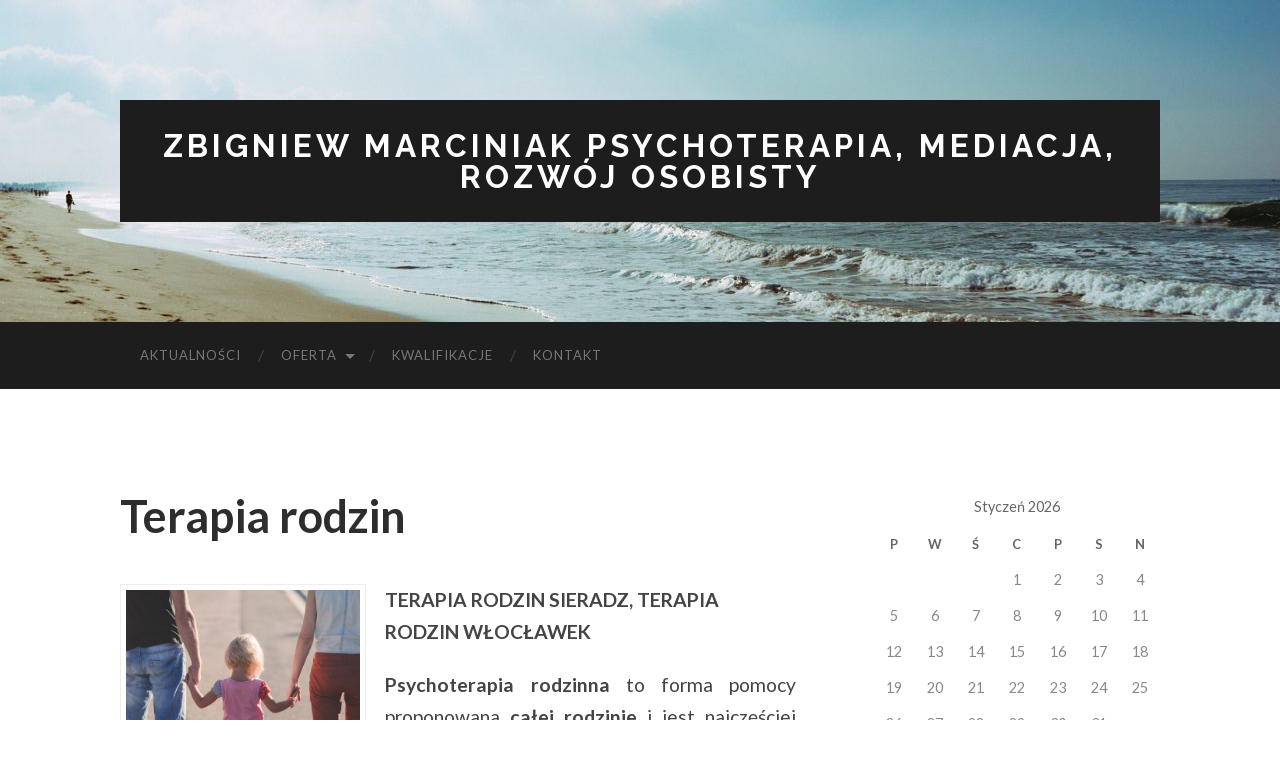

--- FILE ---
content_type: text/html; charset=UTF-8
request_url: http://zbigniewmarciniak-psychoterapia.pl/oferta/psychoterapia/terapia-rodzin/
body_size: 7975
content:
<!DOCTYPE html>

<html lang="pl-PL">

	<head>
		
		<meta charset="UTF-8">
		<meta name="viewport" content="width=device-width, initial-scale=1.0, maximum-scale=1.0, user-scalable=no" >
				
				 
		<title>Terapia rodzin &#8211; Zbigniew Marciniak Psychoterapia, Mediacja, Rozw&oacute;j Osobisty</title>
<link rel='dns-prefetch' href='//maps.googleapis.com' />
<link rel='dns-prefetch' href='//s.w.org' />
<link rel="alternate" type="application/rss+xml" title="Zbigniew Marciniak Psychoterapia, Mediacja, Rozw&oacute;j Osobisty &raquo; Kanał z wpisami" href="http://zbigniewmarciniak-psychoterapia.pl/feed/" />
<link rel="alternate" type="application/rss+xml" title="Zbigniew Marciniak Psychoterapia, Mediacja, Rozw&oacute;j Osobisty &raquo; Kanał z komentarzami" href="http://zbigniewmarciniak-psychoterapia.pl/comments/feed/" />
		<script type="text/javascript">
			window._wpemojiSettings = {"baseUrl":"https:\/\/s.w.org\/images\/core\/emoji\/2\/72x72\/","ext":".png","svgUrl":"https:\/\/s.w.org\/images\/core\/emoji\/2\/svg\/","svgExt":".svg","source":{"concatemoji":"http:\/\/zbigniewmarciniak-psychoterapia.pl\/wp-includes\/js\/wp-emoji-release.min.js?ver=4.6.25"}};
			!function(e,o,t){var a,n,r;function i(e){var t=o.createElement("script");t.src=e,t.type="text/javascript",o.getElementsByTagName("head")[0].appendChild(t)}for(r=Array("simple","flag","unicode8","diversity","unicode9"),t.supports={everything:!0,everythingExceptFlag:!0},n=0;n<r.length;n++)t.supports[r[n]]=function(e){var t,a,n=o.createElement("canvas"),r=n.getContext&&n.getContext("2d"),i=String.fromCharCode;if(!r||!r.fillText)return!1;switch(r.textBaseline="top",r.font="600 32px Arial",e){case"flag":return(r.fillText(i(55356,56806,55356,56826),0,0),n.toDataURL().length<3e3)?!1:(r.clearRect(0,0,n.width,n.height),r.fillText(i(55356,57331,65039,8205,55356,57096),0,0),a=n.toDataURL(),r.clearRect(0,0,n.width,n.height),r.fillText(i(55356,57331,55356,57096),0,0),a!==n.toDataURL());case"diversity":return r.fillText(i(55356,57221),0,0),a=(t=r.getImageData(16,16,1,1).data)[0]+","+t[1]+","+t[2]+","+t[3],r.fillText(i(55356,57221,55356,57343),0,0),a!=(t=r.getImageData(16,16,1,1).data)[0]+","+t[1]+","+t[2]+","+t[3];case"simple":return r.fillText(i(55357,56835),0,0),0!==r.getImageData(16,16,1,1).data[0];case"unicode8":return r.fillText(i(55356,57135),0,0),0!==r.getImageData(16,16,1,1).data[0];case"unicode9":return r.fillText(i(55358,56631),0,0),0!==r.getImageData(16,16,1,1).data[0]}return!1}(r[n]),t.supports.everything=t.supports.everything&&t.supports[r[n]],"flag"!==r[n]&&(t.supports.everythingExceptFlag=t.supports.everythingExceptFlag&&t.supports[r[n]]);t.supports.everythingExceptFlag=t.supports.everythingExceptFlag&&!t.supports.flag,t.DOMReady=!1,t.readyCallback=function(){t.DOMReady=!0},t.supports.everything||(a=function(){t.readyCallback()},o.addEventListener?(o.addEventListener("DOMContentLoaded",a,!1),e.addEventListener("load",a,!1)):(e.attachEvent("onload",a),o.attachEvent("onreadystatechange",function(){"complete"===o.readyState&&t.readyCallback()})),(a=t.source||{}).concatemoji?i(a.concatemoji):a.wpemoji&&a.twemoji&&(i(a.twemoji),i(a.wpemoji)))}(window,document,window._wpemojiSettings);
		</script>
		<style type="text/css">
img.wp-smiley,
img.emoji {
	display: inline !important;
	border: none !important;
	box-shadow: none !important;
	height: 1em !important;
	width: 1em !important;
	margin: 0 .07em !important;
	vertical-align: -0.1em !important;
	background: none !important;
	padding: 0 !important;
}
</style>
<link rel='stylesheet' id='SFSImainCss-css'  href='http://zbigniewmarciniak-psychoterapia.pl/wp-content/plugins/ultimate-social-media-icons/css/sfsi-style.css?ver=4.6.25' type='text/css' media='all' />
<link rel='stylesheet' id='disable_sfsi-css'  href='http://zbigniewmarciniak-psychoterapia.pl/wp-content/plugins/ultimate-social-media-icons/css/disable_sfsi.css?ver=4.6.25' type='text/css' media='all' />
<link rel='stylesheet' id='google-maps-builder-plugin-styles-css'  href='http://zbigniewmarciniak-psychoterapia.pl/wp-content/plugins/google-maps-builder/vendor/wordimpress/maps-builder-core/assets/css/google-maps-builder.min.css?ver=2.1.1' type='text/css' media='all' />
<link rel='stylesheet' id='google-maps-builder-map-icons-css'  href='http://zbigniewmarciniak-psychoterapia.pl/wp-content/plugins/google-maps-builder/vendor/wordimpress/maps-builder-core/includes/libraries/map-icons/css/map-icons.css?ver=2.1.1' type='text/css' media='all' />
<link rel='stylesheet' id='hemingway_googleFonts-css'  href='//fonts.googleapis.com/css?family=Lato%3A400%2C700%2C400italic%2C700italic%7CRaleway%3A700%2C400&#038;ver=4.6.25' type='text/css' media='all' />
<link rel='stylesheet' id='hemingway_style-css'  href='http://zbigniewmarciniak-psychoterapia.pl/wp-content/themes/hemingway/style.css?ver=4.6.25' type='text/css' media='all' />
<script type='text/javascript' src='http://zbigniewmarciniak-psychoterapia.pl/wp-includes/js/jquery/jquery.js?ver=1.12.4'></script>
<script type='text/javascript' src='http://zbigniewmarciniak-psychoterapia.pl/wp-includes/js/jquery/jquery-migrate.min.js?ver=1.4.1'></script>
<script type='text/javascript' src='https://maps.googleapis.com/maps/api/js?v=3.exp&#038;libraries=places&#038;ver=4.6.25'></script>
<link rel='https://api.w.org/' href='http://zbigniewmarciniak-psychoterapia.pl/wp-json/' />
<link rel="EditURI" type="application/rsd+xml" title="RSD" href="http://zbigniewmarciniak-psychoterapia.pl/xmlrpc.php?rsd" />
<link rel="wlwmanifest" type="application/wlwmanifest+xml" href="http://zbigniewmarciniak-psychoterapia.pl/wp-includes/wlwmanifest.xml" /> 
<meta name="generator" content="WordPress 4.6.25" />
<link rel="canonical" href="http://zbigniewmarciniak-psychoterapia.pl/oferta/psychoterapia/terapia-rodzin/" />
<link rel='shortlink' href='http://zbigniewmarciniak-psychoterapia.pl/?p=25' />
<link rel="alternate" type="application/json+oembed" href="http://zbigniewmarciniak-psychoterapia.pl/wp-json/oembed/1.0/embed?url=http%3A%2F%2Fzbigniewmarciniak-psychoterapia.pl%2Foferta%2Fpsychoterapia%2Fterapia-rodzin%2F" />
<link rel="alternate" type="text/xml+oembed" href="http://zbigniewmarciniak-psychoterapia.pl/wp-json/oembed/1.0/embed?url=http%3A%2F%2Fzbigniewmarciniak-psychoterapia.pl%2Foferta%2Fpsychoterapia%2Fterapia-rodzin%2F&#038;format=xml" />
<meta name="[base64]" content="VLNSM26HEpyvBrsufajn"/><meta name="viewport" content="width=device-width, initial-scale=1">      
	      <!--Customizer CSS--> 
	      
	      <style type="text/css">
	           	           	           	           	           	           	           	           	           	           	           	           	           	           	           	           	           	           	           	           	           	           	           	           	           	           	           	           	           	           	           	           	           	           	           	           	           	           	           	           	           	           	           	           	           	           	           	           	           	           	           	           	           	           	           	           	           	           	           	           	           	           	           	           	           	           	           	           	           	           	           	           	           	           	           	           
	           	           	      </style> 
	      
	      <!--/Customizer CSS-->
	      
      	
	</head>
	
	<body class="page page-id-25 page-child parent-pageid-21 page-template-default">
	
		<div class="big-wrapper">
	
			<div class="header-cover section bg-dark-light no-padding">
		
				<div class="header section" style="background-image: url(http://zbigniewmarciniak-psychoterapia.pl/wp-content/uploads/2016/10/cropped-sea-beach-footprint-steps.jpg);">
							
					<div class="header-inner section-inner">
					
											
							<div class="blog-info">
							
								<h2 class="blog-title">
									<a href="http://zbigniewmarciniak-psychoterapia.pl" title="Zbigniew Marciniak Psychoterapia, Mediacja, Rozw&oacute;j Osobisty &mdash; " rel="home">Zbigniew Marciniak Psychoterapia, Mediacja, Rozw&oacute;j Osobisty</a>
								</h2>
								
															
							</div> <!-- /blog-info -->
							
															
					</div> <!-- /header-inner -->
								
				</div> <!-- /header -->
			
			</div> <!-- /bg-dark -->
			
			<div class="navigation section no-padding bg-dark">
			
				<div class="navigation-inner section-inner">
				
					<div class="toggle-container hidden">
			
						<div class="nav-toggle toggle">
								
							<div class="bar"></div>
							<div class="bar"></div>
							<div class="bar"></div>
							
							<div class="clear"></div>
						
						</div>
						
						<div class="search-toggle toggle">
								
							<div class="metal"></div>
							<div class="glass"></div>
							<div class="handle"></div>
						
						</div>
						
						<div class="clear"></div>
					
					</div> <!-- /toggle-container -->
					
					<div class="blog-search hidden">
					
						<form method="get" class="searchform" action="http://zbigniewmarciniak-psychoterapia.pl/">
	<input type="search" value="" placeholder="Search form" name="s" id="s" /> 
	<input type="submit" id="searchsubmit" value="Search">
</form>					
					</div>
				
					<ul class="blog-menu">
					
						<li id="menu-item-74" class="menu-item menu-item-type-post_type menu-item-object-page menu-item-74"><a href="http://zbigniewmarciniak-psychoterapia.pl/aktualnosci/">Aktualności</a></li>
<li id="menu-item-60" class="menu-item menu-item-type-post_type menu-item-object-page current-page-ancestor current-menu-ancestor current_page_ancestor menu-item-has-children has-children menu-item-60"><a href="http://zbigniewmarciniak-psychoterapia.pl/oferta/">Oferta</a>
<ul class="sub-menu">
	<li id="menu-item-61" class="menu-item menu-item-type-post_type menu-item-object-page current-page-ancestor current-menu-ancestor current-menu-parent current-page-parent current_page_parent current_page_ancestor menu-item-has-children has-children menu-item-61"><a href="http://zbigniewmarciniak-psychoterapia.pl/oferta/psychoterapia/">Psychoterapia</a>
	<ul class="sub-menu">
		<li id="menu-item-62" class="menu-item menu-item-type-post_type menu-item-object-page menu-item-62"><a href="http://zbigniewmarciniak-psychoterapia.pl/oferta/konsultacja-psychoterapeutyczna/">Konsultacja Psychoterapeutyczna</a></li>
		<li id="menu-item-63" class="menu-item menu-item-type-post_type menu-item-object-page menu-item-63"><a href="http://zbigniewmarciniak-psychoterapia.pl/oferta/psychoterapia/terapia-indywidualna/">Terapia indywidualna</a></li>
		<li id="menu-item-68" class="menu-item menu-item-type-post_type menu-item-object-page menu-item-68"><a href="http://zbigniewmarciniak-psychoterapia.pl/oferta/psychoterapia/terapia-grupowa/">Terapia grupowa</a></li>
		<li id="menu-item-67" class="menu-item menu-item-type-post_type menu-item-object-page menu-item-67"><a href="http://zbigniewmarciniak-psychoterapia.pl/oferta/psychoterapia/terapia-malzenstw-i-par/">Terapia małżeństw i par</a></li>
		<li id="menu-item-66" class="menu-item menu-item-type-post_type menu-item-object-page current-menu-item page_item page-item-25 current_page_item menu-item-66"><a href="http://zbigniewmarciniak-psychoterapia.pl/oferta/psychoterapia/terapia-rodzin/">Terapia rodzin</a></li>
	</ul>
</li>
	<li id="menu-item-64" class="menu-item menu-item-type-post_type menu-item-object-page menu-item-64"><a href="http://zbigniewmarciniak-psychoterapia.pl/oferta/sesje-interwencji-kryzysowej/">Sesje interwencji kryzysowej</a></li>
	<li id="menu-item-69" class="menu-item menu-item-type-post_type menu-item-object-page menu-item-69"><a href="http://zbigniewmarciniak-psychoterapia.pl/oferta/mediacje-rodzinne/">Mediacje rodzinne</a></li>
	<li id="menu-item-70" class="menu-item menu-item-type-post_type menu-item-object-page menu-item-70"><a href="http://zbigniewmarciniak-psychoterapia.pl/oferta/rozwoj-osobisty/">Rozwój Osobisty (Life Coaching)</a></li>
</ul>
</li>
<li id="menu-item-65" class="menu-item menu-item-type-post_type menu-item-object-page menu-item-65"><a href="http://zbigniewmarciniak-psychoterapia.pl/kwalifikacje/">Kwalifikacje</a></li>
<li id="menu-item-71" class="menu-item menu-item-type-post_type menu-item-object-page menu-item-71"><a href="http://zbigniewmarciniak-psychoterapia.pl/kontakt/">Kontakt</a></li>
						
						<div class="clear"></div>
												
					 </ul>
					 
					 <ul class="mobile-menu">
					
						<li class="menu-item menu-item-type-post_type menu-item-object-page menu-item-74"><a href="http://zbigniewmarciniak-psychoterapia.pl/aktualnosci/">Aktualności</a></li>
<li class="menu-item menu-item-type-post_type menu-item-object-page current-page-ancestor current-menu-ancestor current_page_ancestor menu-item-has-children has-children menu-item-60"><a href="http://zbigniewmarciniak-psychoterapia.pl/oferta/">Oferta</a>
<ul class="sub-menu">
	<li class="menu-item menu-item-type-post_type menu-item-object-page current-page-ancestor current-menu-ancestor current-menu-parent current-page-parent current_page_parent current_page_ancestor menu-item-has-children has-children menu-item-61"><a href="http://zbigniewmarciniak-psychoterapia.pl/oferta/psychoterapia/">Psychoterapia</a>
	<ul class="sub-menu">
		<li class="menu-item menu-item-type-post_type menu-item-object-page menu-item-62"><a href="http://zbigniewmarciniak-psychoterapia.pl/oferta/konsultacja-psychoterapeutyczna/">Konsultacja Psychoterapeutyczna</a></li>
		<li class="menu-item menu-item-type-post_type menu-item-object-page menu-item-63"><a href="http://zbigniewmarciniak-psychoterapia.pl/oferta/psychoterapia/terapia-indywidualna/">Terapia indywidualna</a></li>
		<li class="menu-item menu-item-type-post_type menu-item-object-page menu-item-68"><a href="http://zbigniewmarciniak-psychoterapia.pl/oferta/psychoterapia/terapia-grupowa/">Terapia grupowa</a></li>
		<li class="menu-item menu-item-type-post_type menu-item-object-page menu-item-67"><a href="http://zbigniewmarciniak-psychoterapia.pl/oferta/psychoterapia/terapia-malzenstw-i-par/">Terapia małżeństw i par</a></li>
		<li class="menu-item menu-item-type-post_type menu-item-object-page current-menu-item page_item page-item-25 current_page_item menu-item-66"><a href="http://zbigniewmarciniak-psychoterapia.pl/oferta/psychoterapia/terapia-rodzin/">Terapia rodzin</a></li>
	</ul>
</li>
	<li class="menu-item menu-item-type-post_type menu-item-object-page menu-item-64"><a href="http://zbigniewmarciniak-psychoterapia.pl/oferta/sesje-interwencji-kryzysowej/">Sesje interwencji kryzysowej</a></li>
	<li class="menu-item menu-item-type-post_type menu-item-object-page menu-item-69"><a href="http://zbigniewmarciniak-psychoterapia.pl/oferta/mediacje-rodzinne/">Mediacje rodzinne</a></li>
	<li class="menu-item menu-item-type-post_type menu-item-object-page menu-item-70"><a href="http://zbigniewmarciniak-psychoterapia.pl/oferta/rozwoj-osobisty/">Rozwój Osobisty (Life Coaching)</a></li>
</ul>
</li>
<li class="menu-item menu-item-type-post_type menu-item-object-page menu-item-65"><a href="http://zbigniewmarciniak-psychoterapia.pl/kwalifikacje/">Kwalifikacje</a></li>
<li class="menu-item menu-item-type-post_type menu-item-object-page menu-item-71"><a href="http://zbigniewmarciniak-psychoterapia.pl/kontakt/">Kontakt</a></li>
						
					 </ul>
				 
				</div> <!-- /navigation-inner -->
				
			</div> <!-- /navigation -->
<div class="wrapper section-inner">						

	<div class="content left">
	
					
		<div class="posts">
	
			<div class="post">
			
																		
				<div class="post-header">
											
				    <h1 class="post-title">Terapia rodzin</h1>
				    				    
			    </div> <!-- /post-header -->
			   				        			        		                
				<div class="post-content">
							                                        
					<p style="text-align: justify;"><a href="http://zbigniewmarciniak-psychoterapia.pl/wp-content/uploads/2016/10/pexels-photo-173666.jpeg"><img class=" wp-image-150 alignleft" src="http://zbigniewmarciniak-psychoterapia.pl/wp-content/uploads/2016/10/pexels-photo-173666-300x200.jpeg" alt="pexels-photo-173666" width="246" height="164" srcset="http://zbigniewmarciniak-psychoterapia.pl/wp-content/uploads/2016/10/pexels-photo-173666-300x200.jpeg 300w, http://zbigniewmarciniak-psychoterapia.pl/wp-content/uploads/2016/10/pexels-photo-173666-768x512.jpeg 768w, http://zbigniewmarciniak-psychoterapia.pl/wp-content/uploads/2016/10/pexels-photo-173666-1024x683.jpeg 1024w, http://zbigniewmarciniak-psychoterapia.pl/wp-content/uploads/2016/10/pexels-photo-173666-676x451.jpeg 676w" sizes="(max-width: 246px) 100vw, 246px" /></a></p>
<p><strong>TERAPIA RODZIN SIERADZ, TERAPIA RODZIN WŁOCŁAWEK</strong></p>
<p style="text-align: justify;"><strong>Psychoterapia rodzinna</strong> to forma pomocy proponowana <strong>całej rodzinie </strong>i jest najczęściej stosowana w trudnościach występujących w ramach rodzin dwupokoleniowych (relacja rodzice-dzieci). Ma również zastosowanie w konfliktach między rodzeństwem, dziadkami i wnukami czy też z innymi osobami włączonymi w system rodzinny. Szczególnie polecana jest w sytuacjach, kiedy kłopoty funkcjonowania wiążą się z trudnościami relacyjnymi dotyczącymi dzieci i młodzieży. Problemy nawet jednego z członków rodziny, często dziecka, mogą wpływać na całą rodzinę, gdyż pozostaje ona we wzajemnych relacjach. Okresy ważnych zmian rozwojowych są sytuacjami w życiu rodziny, które mogą powodować zaburzenia jej funkcjonowania.</p>
<p style="text-align: justify;"><strong>Psychoterapia rodzinna</strong> pomaga zrozumieć w jaki sposób zachowania jednego członka wpływa na pozostałych i vice versa, uaktywnić zasoby rodziny i bazując na nich poszukiwać rozwiązań różnych kryzysów. Terapeuta wspólnie z rodziną szukają mechanizmów podtrzymujących trudności po to, aby rodzina miała na nie wpływ i mogła wprowadzać zmiany do swojego funkcjonowania.</p>
<p style="text-align: justify;">Najistotniejszą korzyścią z <strong>psychoterapii rodzinnej</strong> jest to, że umożliwia ona zmiany i pomoc nie tylko osobie dotkniętej objawami ale całej rodzinie. W efekcie końcowym zmienia się funkcjonowanie całego <strong>sytemu rodzinnego</strong>.</p>
<p>Spotkania najczęściej odbywają się co 2 &#8211; 3 tygodnie.</p>
<p><strong>Pomagam rodzinom: </strong></p>
<ul>
<li>przeżywającym kryzys życiowy, np. śmierć kogoś bliskiego</li>
<li>z trudnościami we wzajemnych kontaktach</li>
<li>niemogącym poradzić sobie z narastającymi konfliktami, kłótniami, agresją</li>
<li>przeżywającym chorobę jednego z członków rodziny</li>
<li>zagrożonym separacją lub rozwodem</li>
<li>po rozwodzie, którym trudno poradzić sobie z zaistniałymi zmianami</li>
<li>martwiącym się zachowaniem dziecka</li>
<li>doświadczających trudności wychowawczych, np. dziecko ucieka z domu, wagaruje lub zaniedbuje naukę</li>
<li>zagrożonych utratą kontaktu z dzieckiem</li>
<li>chcącym pracować nad poprawą wzajemnych relacji</li>
</ul>
<p>Czas trwania sesji rodzinnej to: 75 minut.</p>
<p style="text-align: justify;"><strong>Zbigniew Marciniak &#8211; Psychoterapia Rodzin Sieradz</strong></p>
<p style="text-align: justify;"><strong>Zbigniew Marciniak &#8211; Psychoterapia Rodzin Włocławek</strong></p>
<p style="text-align: justify;"><strong>tel. kontaktowy: 730 778 551</strong></p>
<p style="text-align: justify;"><strong>TERAPIA RODZIN SIERADZ, TERAPIA RODZIN WŁOCŁAWEK</strong></p>
					
																			            			                        
				</div> <!-- /post-content -->
								
			</div> <!-- /post -->
			
						
				
		
		
				
					
		</div> <!-- /posts -->
		
			
		<div class="clear"></div>
		
	</div> <!-- /content left -->
	
	
	<div class="sidebar right" role="complementary">
	
		<div class="widget widget_calendar"><div class="widget-content"><div id="calendar_wrap" class="calendar_wrap"><table id="wp-calendar">
	<caption>Styczeń 2026</caption>
	<thead>
	<tr>
		<th scope="col" title="poniedziałek">P</th>
		<th scope="col" title="wtorek">W</th>
		<th scope="col" title="środa">Ś</th>
		<th scope="col" title="czwartek">C</th>
		<th scope="col" title="piątek">P</th>
		<th scope="col" title="sobota">S</th>
		<th scope="col" title="niedziela">N</th>
	</tr>
	</thead>

	<tfoot>
	<tr>
		<td colspan="3" id="prev"><a href="http://zbigniewmarciniak-psychoterapia.pl/2016/09/">&laquo; Wrz</a></td>
		<td class="pad">&nbsp;</td>
		<td colspan="3" id="next" class="pad">&nbsp;</td>
	</tr>
	</tfoot>

	<tbody>
	<tr>
		<td colspan="3" class="pad">&nbsp;</td><td>1</td><td>2</td><td>3</td><td>4</td>
	</tr>
	<tr>
		<td>5</td><td>6</td><td>7</td><td>8</td><td>9</td><td>10</td><td>11</td>
	</tr>
	<tr>
		<td>12</td><td>13</td><td>14</td><td>15</td><td>16</td><td>17</td><td>18</td>
	</tr>
	<tr>
		<td>19</td><td>20</td><td id="today">21</td><td>22</td><td>23</td><td>24</td><td>25</td>
	</tr>
	<tr>
		<td>26</td><td>27</td><td>28</td><td>29</td><td>30</td><td>31</td>
		<td class="pad" colspan="1">&nbsp;</td>
	</tr>
	</tbody>
	</table></div></div><div class="clear"></div></div>		
	</div><!-- /sidebar -->

	
	<div class="clear"></div>

</div> <!-- /wrapper -->
								
	<div class="footer section large-padding bg-dark">
		
		<div class="footer-inner section-inner">
		
			 <!-- /footer-a -->
				
			 <!-- /footer-b -->
								
			 <!-- /footer-c -->
			
			<div class="clear"></div>
		
		</div> <!-- /footer-inner -->
	
	</div> <!-- /footer -->
	
	<div class="credits section bg-dark no-padding">
	
		<div class="credits-inner section-inner">
	
			<p class="credits-left">
			
				&copy; 2026 <a href="http://zbigniewmarciniak-psychoterapia.pl" title="Zbigniew Marciniak Psychoterapia, Mediacja, Rozw&oacute;j Osobisty">Zbigniew Marciniak Psychoterapia, Mediacja, Rozw&oacute;j Osobisty</a>
			
			</p>
			
			<p class="credits-right">
				
				<span>Theme by <a href="http://www.andersnoren.se">Anders Noren</a></span> &mdash; <a title="To the top" class="tothetop">Up &uarr;</a>
				
			</p>
			
			<div class="clear"></div>
		
		</div> <!-- /credits-inner -->
		
	</div> <!-- /credits -->

</div> <!-- /big-wrapper -->

        <!--facebook like and share js -->
        <div id="fb-root"></div>
		<script>(function(d, s, id) {
			var js, fjs = d.getElementsByTagName(s)[0];
		  	if (d.getElementById(id)) return;
		  	js = d.createElement(s); js.id = id;
		  	js.src = "//connect.facebook.net/en_US/sdk.js#xfbml=1&version=v2.5";
		  	fjs.parentNode.insertBefore(js, fjs);
		}(document, 'script', 'facebook-jssdk'));</script>
		<!--<div id="fb-root"></div>
        <script>
        (function(d, s, id) {
          var js, fjs = d.getElementsByTagName(s)[0];
          if (d.getElementById(id)) return;
          js = d.createElement(s); js.id = id;
          js.src = "//connect.facebook.net/en_US/sdk.js#xfbml=1&appId=1425108201100352&version=v2.0";
          fjs.parentNode.insertBefore(js, fjs);
        }(document, 'script', 'facebook-jssdk'));</script>-->
 			<!-- twitter JS End -->
		<script>!function(d,s,id){var js,fjs=d.getElementsByTagName(s)[0];if(!d.getElementById(id)){js=d.createElement(s);js.id=id;js.src="https://platform.twitter.com/widgets.js";fjs.parentNode.insertBefore(js,fjs);}}(document,"script","twitter-wjs");</script>	
	     <script>
	    jQuery( document ).scroll(function( $ )
		{
	    	var y = jQuery(this).scrollTop();
	      	if (/Android|webOS|iPhone|iPad|iPod|BlackBerry|IEMobile|Opera Mini/i.test(navigator.userAgent))
			{	 
			   if(jQuery(window).scrollTop() + jQuery(window).height() >= jQuery(document).height()-100)
			   {
				  jQuery('.sfsi_outr_div').css({'z-index':'9996',opacity:1,top:jQuery(window).scrollTop()+"px",position:"absolute"});
				  jQuery('.sfsi_outr_div').fadeIn(200);
				  jQuery('.sfsi_FrntInner_chg').fadeIn(200);
			   }
			   else{
				   jQuery('.sfsi_outr_div').fadeOut();
				   jQuery('.sfsi_FrntInner_chg').fadeOut();
			   }
		  }
		  else
		  {
			   if(jQuery(window).scrollTop() + jQuery(window).height() >= jQuery(document).height()-3)
			   {
					jQuery('.sfsi_outr_div').css({'z-index':'9996',opacity:1,top:jQuery(window).scrollTop()+200+"px",position:"absolute"});
					jQuery('.sfsi_outr_div').fadeIn(200);
					jQuery('.sfsi_FrntInner_chg').fadeIn(200);
		  	   }
	 		   else
			   {
				 jQuery('.sfsi_outr_div').fadeOut();
				 jQuery('.sfsi_FrntInner_chg').fadeOut();
			   }
	 	  } 
		});
     </script>
         	<script>
			jQuery(document).ready(function(e) {
                jQuery("body").addClass("sfsi_1.95")
            });
			function sfsi_processfurther(ref) {
				var feed_id = '[base64]';
				var feedtype = 8;
				var email = jQuery(ref).find('input[name="data[Widget][email]"]').val();
				var filter = /^([a-zA-Z0-9_\.\-])+\@(([a-zA-Z0-9\-])+\.)+([a-zA-Z0-9]{2,4})+$/;
				if ((email != "Enter your email") && (filter.test(email))) {
					if (feedtype == "8") {
						var url ="https://www.specificfeeds.com/widgets/subscribeWidget/"+feed_id+"/"+feedtype;
						window.open(url, "popupwindow", "scrollbars=yes,width=1080,height=760");
						return true;
					}
				} else {
					alert("Please enter email address");
					jQuery(ref).find('input[name="data[Widget][email]"]').focus();
					return false;
				}
			}
		</script>
        <style type="text/css" aria-selected="true">
			.sfsi_subscribe_Popinner
			{
								width: 100% !important;
				height: auto !important;
												border: 1px solid #b5b5b5 !important;
								padding: 18px 0px !important;
				background-color: #ffffff !important;
			}
			.sfsi_subscribe_Popinner form
			{
				margin: 0 20px !important;
			}
			.sfsi_subscribe_Popinner h5
			{
				font-family: Helvetica,Arial,sans-serif !important;
								font-weight: bold !important;
								color: #000000 !important;
				font-size: 16px !important;
				text-align: center !important;
				margin: 0 0 10px !important;
    			padding: 0 !important;
			}
			.sfsi_subscription_form_field {
				margin: 5px 0 !important;
				width: 100% !important;
				display: inline-flex;
				display: -webkit-inline-flex;
			}
			.sfsi_subscription_form_field input {
				width: 100% !important;
				padding: 10px 0px !important;
			}
			.sfsi_subscribe_Popinner input[type=email]
			{
				font-family: Helvetica,Arial,sans-serif !important;
								font-style: normal !important;
								color:  !important;
				font-size: 14px !important;
				text-align: center !important;
			}
			.sfsi_subscribe_Popinner input[type=email]::-webkit-input-placeholder {
			   	font-family: Helvetica,Arial,sans-serif !important;
								font-style: normal !important;
								color:  !important;
				font-size: 14px !important;
				text-align: center !important;
			}
			.sfsi_subscribe_Popinner input[type=email]:-moz-placeholder { /* Firefox 18- */
			    font-family: Helvetica,Arial,sans-serif !important;
								font-style: normal !important;
								color:  !important;
				font-size: 14px !important;
				text-align: center !important;
			}
			.sfsi_subscribe_Popinner input[type=email]::-moz-placeholder {  /* Firefox 19+ */
			    font-family: Helvetica,Arial,sans-serif !important;
								font-style: normal !important;
								color:  !important;
				font-size: 14px !important;
				text-align: center !important;
			}
			.sfsi_subscribe_Popinner input[type=email]:-ms-input-placeholder {  
			  	font-family: Helvetica,Arial,sans-serif !important;
								font-style: normal !important;
								color:  !important;
				font-size: 14px !important;
				text-align: center !important;
			}
			.sfsi_subscribe_Popinner input[type=submit]
			{
				font-family: Helvetica,Arial,sans-serif !important;
								font-weight: bold !important;
								color: #000000 !important;
				font-size: 16px !important;
				text-align: center !important;
				background-color: #dedede !important;
			}
		</style>
	<script type='text/javascript' src='http://zbigniewmarciniak-psychoterapia.pl/wp-includes/js/comment-reply.min.js?ver=4.6.25'></script>
<script type='text/javascript' src='http://zbigniewmarciniak-psychoterapia.pl/wp-includes/js/jquery/ui/core.min.js?ver=1.11.4'></script>
<script type='text/javascript' src='http://zbigniewmarciniak-psychoterapia.pl/wp-content/plugins/ultimate-social-media-icons/js/shuffle/modernizr.custom.min.js?ver=4.6.25'></script>
<script type='text/javascript' src='http://zbigniewmarciniak-psychoterapia.pl/wp-content/plugins/ultimate-social-media-icons/js/shuffle/jquery.shuffle.min.js?ver=4.6.25'></script>
<script type='text/javascript' src='http://zbigniewmarciniak-psychoterapia.pl/wp-content/plugins/ultimate-social-media-icons/js/shuffle/random-shuffle-min.js?ver=4.6.25'></script>
<script type='text/javascript'>
/* <![CDATA[ */
var ajax_object = {"ajax_url":"http:\/\/zbigniewmarciniak-psychoterapia.pl\/wp-admin\/admin-ajax.php"};
var ajax_object = {"ajax_url":"http:\/\/zbigniewmarciniak-psychoterapia.pl\/wp-admin\/admin-ajax.php","plugin_url":"http:\/\/zbigniewmarciniak-psychoterapia.pl\/wp-content\/plugins\/ultimate-social-media-icons\/"};
/* ]]> */
</script>
<script type='text/javascript' src='http://zbigniewmarciniak-psychoterapia.pl/wp-content/plugins/ultimate-social-media-icons/js/custom.js?ver=4.6.25'></script>
<script type='text/javascript' src='http://zbigniewmarciniak-psychoterapia.pl/wp-content/themes/hemingway/js/global.js?ver=4.6.25'></script>
<script type='text/javascript' src='http://zbigniewmarciniak-psychoterapia.pl/wp-content/plugins/google-maps-builder/vendor/wordimpress/maps-builder-core/assets/js/plugins//gmb-infobubble.min.js?ver=2.1.1'></script>
<script type='text/javascript'>
/* <![CDATA[ */
var gmb_data = {"i18n":{"get_directions":"Get Directions","visit_website":"Visit Website"},"infobubble_args":{"shadowStyle":0,"padding":12,"backgroundColor":"rgb(255, 255, 255)","borderRadius":3,"arrowSize":15,"minHeight":20,"maxHeight":450,"minWidth":200,"maxWidth":350,"borderWidth":0,"disableAutoPan":true,"disableAnimation":true,"backgroundClassName":"gmb-infobubble","closeSrc":"https:\/\/www.google.com\/intl\/en_us\/mapfiles\/close.gif"}};
/* ]]> */
</script>
<script type='text/javascript' src='http://zbigniewmarciniak-psychoterapia.pl/wp-content/plugins/google-maps-builder/vendor/wordimpress/maps-builder-core/assets/js/frontend/google-maps-builder.min.js?ver=2.1.1'></script>
<script type='text/javascript' src='http://zbigniewmarciniak-psychoterapia.pl/wp-content/plugins/google-maps-builder/vendor/wordimpress/maps-builder-core/includes/libraries/map-icons/js/map-icons.js?ver=2.1.1'></script>
<script type='text/javascript' src='http://zbigniewmarciniak-psychoterapia.pl/wp-includes/js/wp-embed.min.js?ver=4.6.25'></script>

</body>
</html>